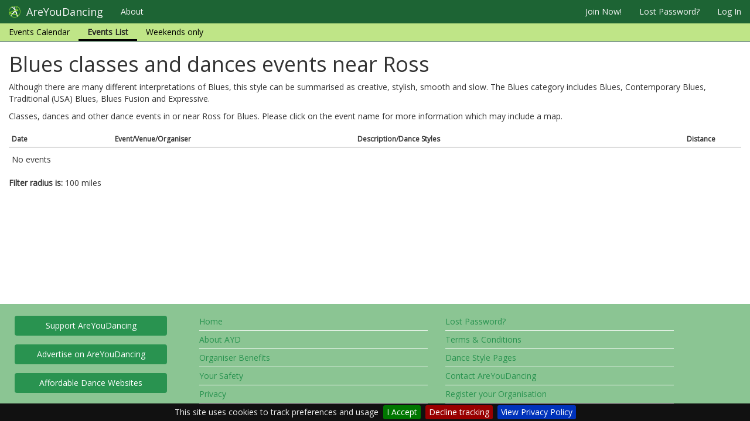

--- FILE ---
content_type: text/html; charset=utf-8
request_url: https://www.areyoudancing.com/dance-events/blues/ross/
body_size: 13337
content:
<!DOCTYPE html>
<html lang="en">
<head>
<title>AreYouDancing | Blues dance events in Ross</title>
<meta charset="utf-8">
<meta http-equiv="X-UA-Compatible" content="IE=edge">
<meta name="viewport" content="width=device-width, initial-scale=0.86, maximum-scale=5.0, minimum-scale=0.86">
<!-- , user-scalable=1, height=device-height -->
<meta name="description" content="Partner Dance Listing Website">
<meta name="author" content="PC Access Ltd">
<meta name="google-site-verification" content="VCzQ2aAayxhVx9Akrl048paoEinUagy7rngXX_1W5Lo" />
<meta name="msvalidate.01" content="4745BEF21E861A78B82EE2B616FEDB75" />

<link href="/static/images/icon.png" rel="shortcut icon" >

<link href="//maxcdn.bootstrapcdn.com/bootstrap/3.3.7/css/bootstrap.min.css" rel="stylesheet">
<link href="//maxcdn.bootstrapcdn.com/font-awesome/4.3.0/css/font-awesome.min.css" rel="stylesheet">

<link href="/static/vendor/css/uploader.css" rel="stylesheet" type="text/css" />
<link href="/static/vendor/css/typeahead.css" rel="stylesheet" type="text/css" />
<link href="/static/vendor/css/pca-multi-select.css?v=3.59" rel="stylesheet" type="text/css" >
<link href="/static/vendor/css/jquery.pcacookieconsent.css" rel="stylesheet" type="text/css" >

<link href="/static/css/theme.min.css" rel="stylesheet">
<link href="/static/css/base.css?v=3.59" rel="stylesheet" type="text/css" />


<link href="/static/css/base_front.css?v=3.59" rel="stylesheet" type="text/css" />
<link href="//fonts.googleapis.com/css?family=Open+Sans" rel="stylesheet" type="text/css">
<link href="//fonts.googleapis.com/css?family=Istok+Web" rel="stylesheet" type="text/css">

    <link href="/static/css/event/event.css?v=3.59" rel="stylesheet" type="text/css" />

<link href="/static/css/event/event.css" rel="stylesheet" type="text/css" />


<script src="//code.jquery.com/jquery-2.2.4.min.js"></script>
<script src="//maxcdn.bootstrapcdn.com/bootstrap/3.3.7/js/bootstrap.min.js"></script>
<script src='//www.google.com/recaptcha/api.js'></script>

<script src="/static/vendor/js/jquery.jscroll.min.js"></script>
<script src="/static/vendor/js/moment.min.js"></script>
<script src="/static/vendor/js/jscoord-1.1.1.js"></script>
<script src="/static/vendor/js/bootstrap-maxlength.min.js"></script>
<script src="/static/vendor/js/jquery.pcacookieconsent.min.js?v=3.59"></script>
<script src="/static/vendor/js/typeahead.bundle.js"></script>

<script src="/static/vendor/js/pca-multi-select.js?v=3.59"></script>
<script src="/static/vendor/js/uploader.js" ></script>




<script src="//maps.googleapis.com/maps/api/js?v=3&amp;key=AIzaSyBNvmcPcLYcuaZxmKe56_eveb5VmJjSL7g"></script>
<script src="/static/js/gmapsupport.js?v=3.59"></script>



<script src="/static/js/searchsupport.js?v=3.59"></script>
<script src="/static/js/base.js?v=3.59"></script>


</head>

<body class="">
<div id="fb-root"></div>


<script>
if ( !localStorage.getItem('disableAnalytics') ) {
    var script = document.createElement('script');
    script.src = 'https://www.googletagmanager.com/gtag/js?id=UA-824688-1';
    script.type = 'text/javascript';
    script.async = true;
    document.getElementsByTagName('head')[0].appendChild(script);
    window.dataLayer = window.dataLayer || [];
    function gtag() { dataLayer.push(arguments); }
    gtag('js', new Date());
    gtag('config', 'UA-824688-1');
} else {
    window['ga-disable-UA-824688-1'] = true;
}
</script>


    <div class="container-fluid" style="display:none;">
        <div class="row">
            <header class="col-lg-12 masthead hidden-xs hidden-sm">
                <div class="media">
                    <div class="media-left">
                        <a href="/"><img class="media-object" src="/static/images/logo_words2.png" /></a>
                    </div>
                </div>
            </header>
        </div>
    </div>

    
        <div id="nav">
            <nav class="navbar navbar-fixed-top navbar-default" role="navigation">
                <div class="navbar-header">
                  <button type="button" class="navbar-toggle" data-toggle="collapse" data-target=".navbar-collapse">
                    <span class="sr-only">Toggle navigation</span>
                    <span class="icon-bar"></span>
                    <span class="icon-bar"></span>
                    <span class="icon-bar"></span>
                  </button>
                  <a class="navbar-brand" href="/">
                      <img alt="brand" src="/static/images/icon64.png"/>
                      <span>AreYouDancing</span>
                  </a>
                </div>
                <div class="collapse navbar-collapse">
                    <ul id="mainnav" class="nav navbar-nav">

                        <li class="dropdown about"><a href="/about/about-areyoudancing/">About</a>
                        </li>
                    </ul>
                    
                        <ul class="nav navbar-nav navbar-right">

                        

                        
                            <li><a rel="nofollow" href="/member/register/" id="register">Join Now!</a></li>
                            <li class="hidden-sm"><a rel="nofollow" href="/member/password-reset/">Lost Password?</a></li>
                            <li><a rel="nofollow" href="/member/login/">Log In</a></li>
                        
                        </ul>
                    
                    
<ul class="level2_menu nav navbar-nav">
    <li><a href="/dance-events/calendar/">Events Calendar</a></li>
    <li class="active"><a href="/dance-events/list/">Events List</a></li>
    <li><a href="/dance-events/weekend/">Weekends only</a></li>
    <li class="hidden"><a href="/dance-events/nearme/">Near me</a></li>
</ul>

                </div><!--/.nav-collapse -->

            </nav>
        </div>
    


    <div class="container-fluid">

        <div id="djangomessages">
        

        
        </div>
        <div id="ajaxmessages"></div>
    </div>

    <div class="container-fluid">
    <div class="row">

    </div>
    </div>

    


    <div class="container-fluid">
        
<div id="eventlist" class="coveragestylelocation">
    


    <h1>Blues classes and dances events near Ross</h1>
    <p>Although there are many different interpretations of Blues, this style can be summarised as creative, stylish, smooth and slow.
       The Blues category includes  Blues,  Contemporary Blues,  Traditional (USA) Blues,  Blues Fusion and  Expressive.</p>
    <p>Classes, dances and other dance events in or near Ross for Blues.
        Please click on the event name for more information which may include a map.</p>

    <table class="table table-condensed table-responsive">
        <thead>
        <tr>
            <th>Date</th>
            <th class="hidden-xs hidden-sm"></th>
            <th>&nbsp;</th>
            <th>Event/Venue/Organiser</th>
            <th class="hidden-xs">Description/Dance Styles</th>
            <th style="text-align:right">Distance</th>
            <th class="hidden-xs hidden-sm">&nbsp;</th>
        </tr>
        </thead>
        <tbody>

        
            <tr>
                <td  colspan="9">No events</td>
            </tr>
        

        </tbody>
    </table>

<p>
    <strong>Filter radius is:</strong> 100 miles
</p>

</div>

    </div>

    
    
        <footer class="footer">
            <div class="container-fluid">

                <div class="row">

                    <div class="offers col-sm-5 col-md-3">
                        <a rel="nofollow" class="btn btn-ayd-footer" href="/about/support/">Support AreYouDancing</a>
                        <a rel="nofollow" class="btn btn-ayd-footer" href="/about/advertise/">Advertise on AreYouDancing</a>
                        <a class="btn btn-ayd-footer" href="/about/websites/">Affordable Dance Websites</a>
                        <!-- <a rel="nofollow" class="btn btn-ayd-footer" href="/about/help-general/">Help/FAQs</a> -->
                    </div>

                    <div class="links col-sm-3 col-md-4 col-xs-6">
                        <a href="/">Home</a>
                        <a href="/about/about-areyoudancing/">About AYD</a>
                        <a rel="nofollow" href="/about/organiser-benefits/">Organiser Benefits</a>
                        <a rel="nofollow" href="/about/safety-security/">Your Safety</a>
                        <a rel="nofollow" href="/about/privacy-cookies/">Privacy</a>
                    </div>

                    <div class="links col-sm-3 col-md-4 col-xs-6">
                        
                            <a rel="nofollow" href="/member/password-reset/">Lost Password?</a>
                        
                        <a rel="nofollow" href="/about/terms-and-conditions/">Terms &amp; Conditions</a>
                        <a href="/dance-styles/">Dance Style Pages</a>
                        <a rel="nofollow" href="/contact/">Contact AreYouDancing</a>
                        <a rel="nofollow" href="/member/register-organisation/">Register your Organisation</a>
                    </div>

                    <div class="col-sm-1 col-md-1 hidden-xs">
                        <div class="pull-right fb-like" data-href="https://www.facebook.com/areyoudancingwebsite/" data-layout="button" data-action="like" data-show-faces="false" data-share="false"></div>
                    </div>
                </div>

                <div class="row">
                    <div class="copyright">
                        Website development by PC Access Ltd
                        &copy; 2006-2026 &nbsp;(build 260122.3.59)
                    </div>
                </div>
            </div>
        </footer>
    
    

    

    <div class="back-to-top">
        <a class="btn btn-primary" href="#page-top">
            <i class="fa fa-chevron-up"></i>
        </a>
    </div>



    
<script>
function refreshAds() {
    $('#ayd_notice_container').load('/notices/refresh/', function() {
        $("#ayd_notice_container").show()
    });
}

$(document).ready(function () {

    try {
        $.cookieBar({
            message: 'This site uses cookies to track preferences and usage',
            acceptButton: true,
            acceptText: 'I Accept',
            declineButton: true,
            declineText: 'Decline tracking',
            policyButton: true,
            policyText: 'View Privacy Policy',
            policyURL: '/about/privacy-cookies',
            fixed: true,
            bottom: true,
            zindex: '9999'
        });
    }
    catch (e)
    {
        // ignore odd firefox error
        // console.log('Firefox mystery exceptionn');
    }

    $('#xnav').affix({
          offset: {
            top: 0
          }
    });

    $( '.mainrow' ).on( 'click', '.advert', function() {
        
        $.ajax({
            url: '/notices/click/?a=' + $(this).data('id'),
            success: function (data) {
                if ( data.success ) {
                    /*alert('view=' + data.views + ' clicks=' + data.clicks );*/
                }
            }
        });
        return true;
    });

    // browser window scroll (in pixels) after which the "back to top" link is shown
    var offset = 200,
        //browser window scroll (in pixels) after which the "back to top" link opacity is reduced
        offset_opacity = 1200,
        //duration of the top scrolling animation (in ms)
        scroll_top_duration = 700,
        //grab the "back to top" link
        $back_to_top = $('.back-to-top');

    //hide or show the "back to top" link
    $(window).scroll(function () {
        ( $(this).scrollTop() > offset ) ? $back_to_top.addClass('cd-is-visible') : $back_to_top.removeClass('cd-is-visible');
    });

    //smooth scroll to top
    $back_to_top.on('click', function (event) {
        event.preventDefault();
        $('body,html').animate({
                scrollTop: 0
            }, scroll_top_duration
        );
    });

});
</script>


    <script>
        $( document ).ready(function() {
        });
    </script>


<script>

    $( document ).ready(function() {
        $('li.events').addClass('active');

        
        $('a').on('click',function (event) {

            $.ajax({
                url: '/ajax-home-set-filter/?group=14&easting=260373&northing=867652&match=C&location=ross',
                success: function (data) {
                    if ( data.exception ) {
                        alert(data.exception);
                    }
                }
            });
        });
        

        $('#eventlist').click( 'tr', function(e) {
            let url = $(e.target).closest('tr').find('.evtlnk').attr('href')
            window.location = url
        })


    });
</script>


<script>
(function(doc) {

    var addEvent = 'addEventListener',
        type = 'gesturestart',
        qsa = 'querySelectorAll',
        scales = [1, 1],
        meta = qsa in doc ? doc[qsa]('meta[name=viewport]') : [];

    function fix() {
        meta.content = 'width=device-width,minimum-scale=' + scales[0] + ',maximum-scale=' + scales[1];
        doc.removeEventListener(type, fix, true);
    }

    if ((meta = meta[meta.length - 1]) && addEvent in doc) {
        fix();
        scales = [.25, 1.6];
        doc[addEvent](type, fix, true);
    }

}(document));
</script>
</body>
</html>